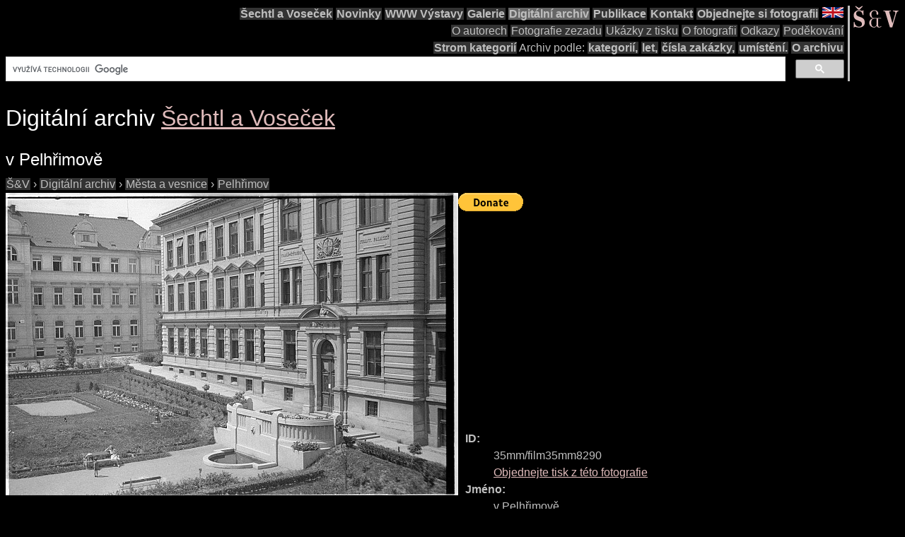

--- FILE ---
content_type: text/html; charset=UTF-8
request_url: https://sechtl-vosecek.ucw.cz/cz/cml/35mm/film35mm8290.html
body_size: 3566
content:
<!DOCTYPE html>
<html prefix="dc: http://purl.org/dc/elements/1.1/" lang="cs" itemscope itemtype="http://schema.org/ItemPage">
<HEAD>
<TITLE>Šechtl a Voseček: v Pelhřimově | foto id: 35mm/film35mm8290</TITLE>
<LINK REL="shortcut icon" HREF="../../images/favicon.png" type="image/png">
<LINK REL="Home" HREF="../../index.html">
<meta name="viewport" content="width=device-width,initial-scale=1">
<meta name="dcterms.title" content="Šechtl a Voseček: v Pelhřimově | foto id: 35mm/film35mm8290">
<meta property="og:title" content="Šechtl a Voseček: v Pelhřimově | foto id: 35mm/film35mm8290">
<meta property="og:locale" content="cs_CZ">
<meta property="og:locale:alternate" content="en_US">
<meta property="og:site_name" content="Šechtl a Voseček">
<meta name="dc.language" content="(SCHEME=ISO.639-1) cs">
<meta name="dcterms.language" content="(SCHEME=ISO.639-1) cs">
<meta property="og:type" content="article">
<meta property="og:image" content="https://sechtl-vosecek.ucw.cz/cml/35mm/film35mm8290.jpg">
<meta property="og:author" content="Josef Šechtl (1925-1992)">
<meta property="og:description" content="sken fotografie: v Pelhřimově, autor:Josef Šechtl (1925-1992), nápisy: magi,víno,cognac,likéry, ota mýdlo,maggi, id: 35mm/film35mm8290">
<meta name="dcterms.creator" content="Hubička, Jan">
<meta name="dcterms.creator" content="Šechtlová, Marie">
<meta name="dcterms.identifier" content="(SCHEME=URL) https://sechtl-vosecek.ucw.cz/cml/35mm/film35mm8290.html">
<meta property="og:url" content= "https://sechtl-vosecek.ucw.cz/cml/35mm/film35mm8290.html">
<link rel="canonical" href= "https://sechtl-vosecek.ucw.cz/cml/35mm/film35mm8290.html">
<link rel="alternate" href= "https://sechtl-vosecek.ucw.cz/en/cml/35mm/film35mm8290.html" hreflang="en">
<META http-equiv="Content-type" content="text/html; charset=UTF-8">
<link rel="stylesheet" type="text/css" href="../../css/sechtl2.css">
<link rel="stylesheet" type="text/css" href="../../css/cml.css">
<LINK REL="Home" HREF="https://sechtl-vosecek.ucw.cz/">
<link rel="Contents" href="https://sechtl-vosecek.ucw.cz/cml/dir/index.html">
<META name="description" content="sken fotografie: v Pelhřimově, autor:Josef Šechtl (1925-1992), nápisy: magi,víno,cognac,likéry, ota mýdlo,maggi, id: 35mm/film35mm8290">
<META name="keywords" content="Pelhřimov, photobank, fotobanka, Šechtl, Voseček, photography, history, historie">
<META property="fb:admins" content="568058401">
</HEAD>
<BODY>
<div id="fb-root"></div>
<script async defer src="https://connect.facebook.net/en_US/sdk.js#xfbml=1&version=v3.2"></script>

<NAV role="navigation">
<DIV id="menutoggle"><INPUT id="menuinput" type="checkbox"> 
<A href="../../index.html"><IMG src="../../images/SaV2.svg" class="moblogo" id="moblogo" alt="" width="44" height="21"></A>
<A HREF="https://sechtl-vosecek.ucw.cz/en/cml/35mm/film35mm8290.html" TARGET="_parent" HREFLANG="en"><IMG ID="mobflag" SRC="../../images/english.svg" WIDTH="42" HEIGHT="21" ALT="English"></A>
<SPAN class= "moblogo">&nbsp;</SPAN>
<SPAN class="moblogo">&nbsp;</SPAN>
<SPAN class="moblogo">&nbsp;</SPAN>
<DIV id="menu"><A href="../../index.html"><IMG src="../../images/SaV2.svg" id=
"logo" alt="" width="66" height="31"></A>
<DIV class="navigaceh">
<ul class="navigace">
<li><A HREF="../../index.html" TARGET="_parent">Šechtl&nbsp;a&nbsp;Voseček</A></li>
<li><A HREF="../../index.html#novinky" TARGET="_parent">Novinky</A></li>
<li><A HREF="../../expozice.html" TARGET="_parent">WWW&nbsp;Výstavy</A></li>
<li><A HREF="../../galerie.html" TARGET="_parent">Galerie</A></li>
<li class="vybrano"><A HREF="../../cml/dir/index.html" TARGET="_parent">Digitální&nbsp;archiv</A></li>
<li><A HREF="../../publikace.html" TARGET="_parent">Publikace</A></li>
<li><A HREF="../../contact.html" TARGET="_parent">Kontakt</A></li>
<li><A HREF="../../tisk.html" TARGET="_parent">Objednejte&nbsp;si&nbsp;fotografii</A></li>
<li id="vlajka"><A HREF="https://sechtl-vosecek.ucw.cz/en/cml/35mm/film35mm8290.html" TARGET="_parent" HREFLANG="en"><IMG SRC="../../images/english.png" ALT="English" width="30" height="15"></a></li>
</ul>
<ul class="navigace">
<li class="mensi"><A HREF="../../about.html" TARGET="_parent">O&nbsp;autorech</A></li>
<li class="mensi"><A HREF="../../raznice1.html" TARGET="_parent">Fotografie&nbsp;zezadu</A></li>
<li class="mensi"><A HREF="../../noviny.html">Ukázky&nbsp;z&nbsp;tisku</A></li>
<li class="mensi"><A HREF="../../fotografie.html" TARGET="_parent">O&nbsp;fotografii</A></li>
<li class="mensi"><A HREF="../../odkazy.html" TARGET="_parent">Odkazy</A></li>
<li class="mensi"><A HREF="../../podekovani.html" TARGET="_parent">Poděkování</A></li>
</ul>
<ul class="navigace">
<li><A HREF="../../cml/dir/categories.html" TARGET="_parent">Strom&nbsp;kategorií</A></li>
<li>Archiv&nbsp;podle:<li>
<li><A HREF="../../cml/dir/index.html" TARGET="_parent">kategorií,</A></li>
<li><A HREF="../../cml/year.html" TARGET="_parent">let,</A></li>
<li><A HREF="../../cml/number.html" TARGET="_parent">čísla&nbsp;zakázky,</A></li>
<li><A HREF="../../cml/location.html" TARGET="_parent">umístění.</A></li>
<li><A HREF="../../archiv.html" TARGET="_parent">O&nbsp;archivu</A></li>
<li>
<script>
  (function() {
    var cx = 'partner-pub-1831430374758765:4617865868';
    var gcse = document.createElement('script');
    gcse.type = 'text/javascript';
    gcse.async = true;
    gcse.src = 'https://cse.google.com/cse.js?cx=' + cx;
    var s=document.getElementsByTagName('script')[0];
    s.parentNode.insertBefore(gcse, s);
  })();
</script>
<div class="gcse-searchbox-only"></div></li>
</ul>
</div></div></div></nav><div class="telo"><H1 CLASS="jednoduche">Digitální archiv <SPAN itemprop=provider itemscope itemtype="http://schema.org/Organization"><A HREF="../../index.html" itemprop=url TARGET="_parent"><SPAN ITEMPROP=name>Šechtl a Voseček</SPAN></A></SPAN></H1><H2 itemprop="name" CLASS="jednoduche">v Pelhřimově</H2><div itemscope itemtype="http://schema.org/BreadcrumbList"><span itemprop="itemListElement" itemscope itemtype="http://schema.org/ListItem">
<a itemprop="item" href="../../index.html" class=cmlpath>
<span itemprop="name">Š&amp;V</span></a>
<meta itemprop="position" content="1">
</span>
 › <span itemprop="itemListElement" itemscope itemtype="http://schema.org/ListItem">
<a itemprop="item" href="../dir/index.html" class=cmlpath>
<span itemprop="name">Digitální archiv</span></a>
<meta itemprop="position" content="2">
</span>
 › <span itemprop="itemListElement" itemscope itemtype="http://schema.org/ListItem">
<a itemprop="item" href="../dir/cities.html" class=cmlpath>
<span itemprop="name">Města a vesnice</span></a>
<meta itemprop="position" content="3">
</span>
 › <span itemprop="itemListElement" itemscope itemtype="http://schema.org/ListItem">
<a itemprop="item" href="../dir/Pelhrimov.html" class=cmlpath>
<span itemprop="name">Pelhřimov</span></a>
<meta itemprop="position" content="4">
</span>
</div><DIV ID="cmlphotorecord"><DIV id="cmlmainimgs">
<A HREF="film35mm8290.jpg" TITLE="v Pelhřimově"><IMG itemprop=image ID=obr SRC="film35mm8290.jpg" ALT="v Pelhřimově magi,víno,cognac,likéry, ota mýdlo,maggi  Pelhřimov"></A></DIV><DIV class="cmlimgdesc">
<form action="https://www.paypal.com/cgi-bin/webscr" method="post">
<input type="hidden" name="cmd" value="_s-xclick"> <input type=
"hidden" name="hosted_button_id" value="D389VHRDF2AAQ">
<input type="image" src=
"https://www.paypalobjects.com/en_US/i/btn/btn_donate_LG.gif" name=
"submit" alt="PayPal - The safer, easier way to pay online!">
<img alt="" src=
"https://www.paypalobjects.com/en_US/i/scr/pixel.gif" width="1"
height="1"></form>
<script async src="https://pagead2.googlesyndication.com/pagead/js/adsbygoogle.js"></script>
<!-- CML -->
<ins class="adsbygoogle"
     style="display:inline-block;width:728px;height:90px"
     data-ad-client="ca-pub-1831430374758765"
     data-ad-slot="1332995466"></ins>
<script>
     (adsbygoogle = window.adsbygoogle || []).push({});
</script>
<DL id="cmlrecord" ITEMPROP=about ITEMSCOPE itemtype="http://schema.org/Photograph" itemref=obr><DT>ID:</DT><DD>35mm/film35mm8290<BR><A HREF="../../tisk.html">Objednejte tisk z této fotografie</A></DD>
<DT>Jméno:</DT><DD itemprop=name>v Pelhřimově</DD>
<DT>Popis:</DT><DD itemprop=description></DD>
<DT>Rok:</DT><DD><BR>Prosíme, pomozte nám přesně datovat tuto fotografii!</DD>
<DT>Autor:</DT><DD><DIV itemprop=author itemscope itemtype="http://schema.org/Person"><A itemprop=url HREF="../../josefmarie.html"><SPAN itemprop=name>Josef Šechtl</SPAN> (<TIME itemprop=birthdate>1925</TIME> - <TIME itemprop=deathdate>1992</TIME>)</a>, <SPAN itemprop=jobTitle>fotograf</SPAN>, <SPAN itemprop=affiliation itemscope itemtype="http://schema.org/Organization"><A HREF="../../index.html" itemprop=url TARGET="_parent"><SPAN ITEMPROP=name>Šechtl a Voseček</SPAN></A></SPAN></DIV></DD>
<DD id="cmlfb"><div class="fb-like" data-send="true" data-width="250" data-show-faces="true"></div></DD><DT>Klíčová slova:</DT><DD><span itemprop=keywords>Pelhřimov</span></DD>
<DT>Materiál:</DT><DD>35mm_gevaert_belgium</DD>
<DT>Kategorie:</DT><DD><A HREF="../dir/Pelhrimov.html" TARGET="_parent"><span itemprop=genre>Pelhřimov</span></A></DD>
<DT>Nápisy na fotografii:</DT><DD itemprop=text>magi,víno,cognac,likéry, ota mýdlo,maggi</DD>
<DT>Umístění:</DT><DD><A TARGET="_parent" HREF="../bylocation-film_326.html">film 326</A></DD>
</DL></DIV></DIV>
<P id="cmlannouncement">Toto je automatický náhled scanu původní fotografie. Kvalita těchto náhledů je pouze orientační.  Obrázky jsou uloženy 16-ti bitově s velkým rozlišením, ale před tiskem je bývá nutné vyrovnat, vyretušovat a udělat <A HREF="../../images/zoom.jpg">výřezy</A>.  Prohlédněte si <A HREF="../../galerie.html" TARGET="_parent">galerie</A>.<BR>
<DIV STYLE="text-align:center;"><A HREF="../../index.html" TARGET="_parent"><IMG SRC="../images/cmllogo.png" ALT="logo"></A><H2 CLASS="jednoduche"><SPAN itemprop=provider itemscope itemtype="http://schema.org/Organization"><A HREF="../../index.html" itemprop=url TARGET="_parent"><SPAN ITEMPROP=name>Šechtl a Voseček</SPAN></A></SPAN></H2></DIV><P><HR><P><A HREF="mailto:muzeum@sechtl-vosecek.ucw.cz">Napište nám</a>, pokud máte nějaké další informace o fotografii, nebo máte-li zájem o reprodukci či jiné využití fotografie.<P>Práva vlastní <SPAN itemprop=copyrightHolder itemscope itemtype="http://schema.org/Person"><A itemprop=email HREF="mailto:marie@sechtl-vosecek.ucw.cz"><SPAN itemprop=name>Marie Michaela Šechtlová</SPAN></a></SPAN>. Správce fotobanky  <SPAN itemprop=editor itemscope itemtype="http://schema.org/Person"><A itemprop=email HREF="mailto:honza@sechtl-vosecek.ucw.cz"><SPAN itemprop=name>Jan Hubička</SPAN></a></SPAN></DIV>
  <script>
	window.ga=window.ga||function(){(ga.q=ga.q||[]).push(arguments)};ga.l=+new Date;
	ga('create', 'UA-2399117-1', 'auto');
	ga('send', 'pageview');
	</script>
	<script async src='https://www.google-analytics.com/analytics.js'></script>

</BODY></HTML>

--- FILE ---
content_type: text/html; charset=utf-8
request_url: https://www.google.com/recaptcha/api2/aframe
body_size: 112
content:
<!DOCTYPE HTML><html><head><meta http-equiv="content-type" content="text/html; charset=UTF-8"></head><body><script nonce="tCb-pdb2Bm0HwRF8aVG6Hg">/** Anti-fraud and anti-abuse applications only. See google.com/recaptcha */ try{var clients={'sodar':'https://pagead2.googlesyndication.com/pagead/sodar?'};window.addEventListener("message",function(a){try{if(a.source===window.parent){var b=JSON.parse(a.data);var c=clients[b['id']];if(c){var d=document.createElement('img');d.src=c+b['params']+'&rc='+(localStorage.getItem("rc::a")?sessionStorage.getItem("rc::b"):"");window.document.body.appendChild(d);sessionStorage.setItem("rc::e",parseInt(sessionStorage.getItem("rc::e")||0)+1);localStorage.setItem("rc::h",'1768944806746');}}}catch(b){}});window.parent.postMessage("_grecaptcha_ready", "*");}catch(b){}</script></body></html>